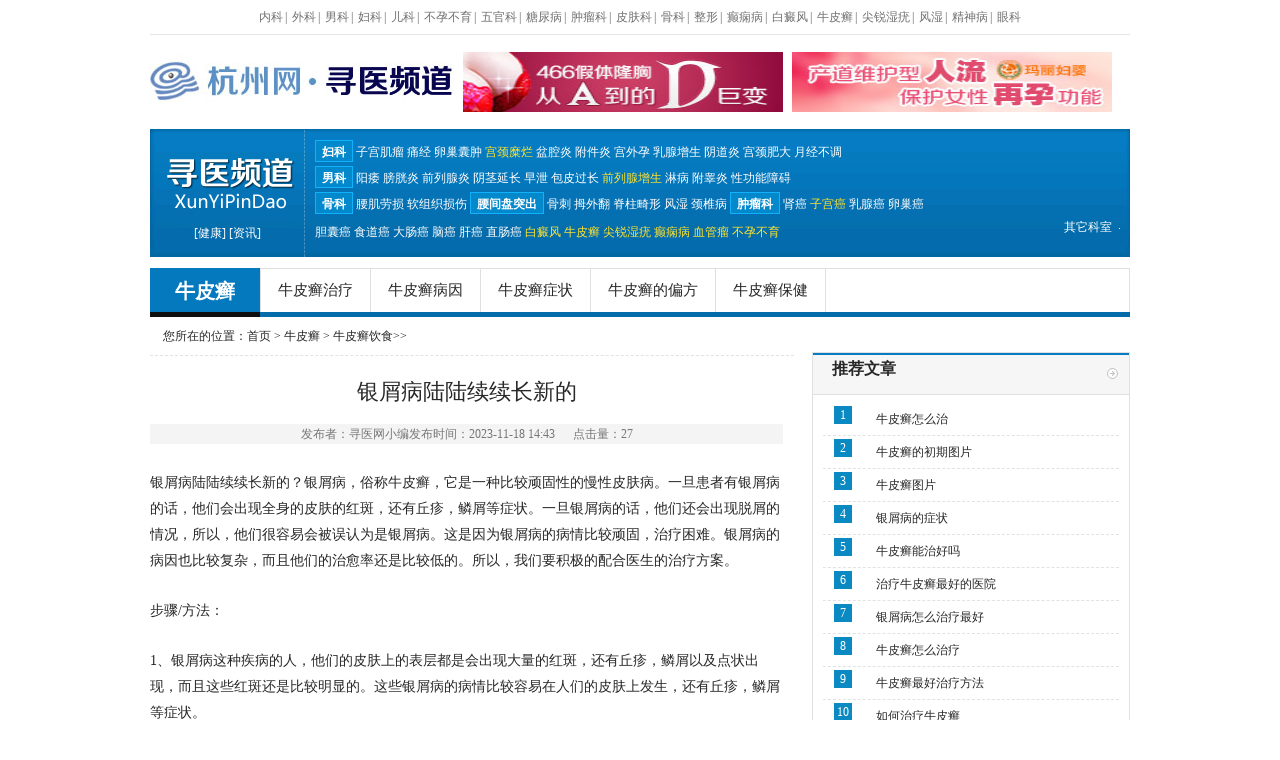

--- FILE ---
content_type: text/html
request_url: http://www.fqtzw.cn/npx/niupixuanyinshi/170844.html
body_size: 4598
content:
<!DOCTYPE html PUBLIC "-//W3C//DTD XHTML 1.0 Transitional//EN" "http://www.w3.org/TR/xhtml1/DTD/xhtml1-transitional.dtd">
<html xmlns="http://www.w3.org/1999/xhtml">
<head>
<meta name="applicable-device" content="pc">
<meta http-equiv="Cache-Control" content="no-transform" />
<meta http-equiv="Cache-Control" content="no-siteapp" />
<meta http-equiv="Content-Type" content="text/html; charset=gb2312" />
<title>银屑病陆陆续续长新的_牛皮癣饮食_杭州新闻网寻医频道</title>
<meta name="keywords" content="银屑病陆陆续续长新的" />
<meta name="description" content="银屑病陆陆续续长新的？银屑病，俗称牛皮癣，它是一种比较顽固性的慢性皮肤病。一旦患者有银屑病的话，他们会出现全身的皮肤的红斑，还有丘疹，鳞屑等症状。一旦银屑病的话，他们还会出现脱屑的情况，所以，他们很容易会被误认为是银屑病。这是因为银屑病的病情比较顽固，治疗困难。银屑病的病" />
<link rel="stylesheet" type="text/css" href="/css/pagestyle.css"/>
<script src="/js/jquery.js" type="text/javascript"></script>
<script type="text/javascript" src="http://cbjs.baidu.com/js/m.js"></script>
</head>
<body>
<!--头部开始-->
  <div id="header">
  <div class="nav_jb"> <a href="/neike/">内科</a><span>|</span> <a href="/weike/">外科</a><span>|</span> <a href="/nanke/">男科</a><span>|</span> <a href="/fuke/">妇科</a><span>|</span> <a href="/erke/">儿科</a><span>|</span> <a href="/byby/">不孕不育</a><span>|</span> <a href="/wuguan/">五官科</a><span>|</span> <a href="/tnb/">糖尿病</a><span>|</span> <a href="/zhongliu/">肿瘤科</a><span>|</span> <a href="/pifu/">皮肤科</a><span>|</span> <a href="/guke/">骨科</a><span>|</span> <a href="/zhengxing/">整形</a><span>|</span> <a href="/dxb/">癫痫病</a><span>|</span> <a href="/bdf/">白癜风</a><span>|</span> <a href="/npx/">牛皮癣</a><span>|</span> <a href="/jrsy/">尖锐湿疣</a><span>|</span> <a href="/fengshi/">风湿</a><span>|</span> <a href="#">精神病</a><span>|</span> <a href="#">眼科</a> </div>
  <div class="logos">
    <div class="logo"> <a href="/"><img src="/images/logo.jpg"></a> </div>
    <div class="logo_ad"> <a href=""><img border="0" src="/images/1-130422103402563.jpg"></a> <a href=""><img border="0" src="/images/1-130422103522930.jpg"></a> </div>
  </div>
  <div class="nav">
    <div class="logsa"><a href="/" class="logoa">杭州寻医网</a>
      <p>[<a href="/jkzx/">健康</a>] [<a href="/jkzx/">资讯</a>]</p>
    </div>
    <div class="navs">
      <div class="nav_cnt"> <strong class="firsttit"><a href="/fuke/">妇科</a></strong> <a href="/zgjl/">子宫肌瘤</a> <a href="/tj/">痛经</a> <a href="/lcnz/">卵巢囊肿</a> <span class="firstcor"> <a href="/gjml/">宫颈糜烂</a> </span> <a href="/rlpqy/">盆腔炎</a> <a href="/fjy/">附件炎</a> <a href="/gwy/">宫外孕</a> <a href="/rxzs/">乳腺增生</a> <a href="/ydy/">阴道炎</a> <a href="/gjfd/">宫颈肥大</a> <a href="/yjbt/">月经不调</a> </div>
      <div class="nav_cnt"> <strong class="firsttit"><a href="/nanke/">男科</a></strong> <a href="/yw/">阳痿</a> <a href="/pgy/">膀胱炎</a> <a href="/qlxy/">前列腺炎</a> <a href="/yjyc/">阴茎延长</a> <a href="/zx/">早泄</a> <a href="/bpgc/">包皮过长</a> <span class="firstcor"><a href="/qlxzs/">前列腺增生</a></span> <a href="/lb/">淋病</a> <a href="/fgy/">附睾炎</a> <a href="/xgnza/">性功能障碍</a> </div>
      <div class="nav_cnt"> <strong class="firsttit"><a href="/guke/">骨科</a></strong> <a href="/yjls/">腰肌劳损</a> <a href="/rzzss/">软组织损伤</a> <strong class="firsttit"><a href="/yjptc/">腰间盘突出</a></strong> <a href="/gc/">骨刺</a> <a href="/mwf/">拇外翻</a> <a href="/jzjx/">脊柱畸形</a> <a href="/fs/">风湿</a> <a href="/jzb/">颈椎病</a> <strong class="firsttit"><a href="/zhongliu/">肿瘤科</a></strong> <a href="/sai/">肾癌</a> <span class="firstcor"><a href="/zgai/">子宫癌</a></span> <a href="/rxai/">乳腺癌</a> <a href="/lcai/">卵巢癌</a> </div>
      <div class="nav_cnt" style="line-height: 23px; float: left;"> <a href="/dnai/">胆囊癌</a> <a href="/sdai/">食道癌</a> <a href="/dcai/">大肠癌</a> <a href="/nai/">脑癌</a> <a href="/gai/">肝癌</a> <a href="/zcai/">直肠癌</a> <span class="firstcor"><a href="/bdf/">白癜风</a></span> <span class="firstcor"><a href="/npx/">牛皮癣</a></span> <span class="firstcor"><a href="/jrsy/">尖锐湿疣</a></span> <span class="firstcor"><a href="/dxb/">癫痫病</a></span> <span class="firstcor"><a href="/xueguanliu/">血管瘤</a></span> <span class="firstcor"><a href="/byby/">不孕不育</a></span> </div>
      <div id="moreses" class="nav_cnt"> <span class="ddh"> <a href="javascript:void(0);" class="on">其它科室</a> </span>
        <div class="mores_conts"> <strong class="firsttit"><a href="/zhengxing/">整形</a></strong> <a href="/lbi/">隆鼻</a> <a href="/xiz/">吸脂</a> <a href="/sus/">瘦身</a> <span class="firstcor"><a href="/pifu/">皮肤科</a></span> <a href="/sz/">湿疹</a> <a href="/huc/">狐臭</a> <a href="/xmz/">荨麻疹</a> <a href="/hban/">红斑狼疮</a> <a href="/cc/">痤疮</a> <span class="firstcor"><a href="/wuguan/">五官科</a></span> <a href="/jsy/">近视眼</a> <a href="/qgy/">青光眼</a> <a href="/zey/">中耳炎</a> <strong class="firsttit"><a href="/weike/">外科</a></strong> <a href="/tf/">脱发</a> <a href="/zc/">痔疮</a> <a href="/zf/">植发</a> <a href="/ldx/">漏斗胸</a> <a href="/hssl/">黑色素瘤</a> <strong class="firsttit"><a href="/neike/">内科</a></strong> <a href="/jk/">甲亢</a> <a href="/xzb/">心脏病</a> <a href="/gxb/">冠心病</a> <a href="/xxb/">血小板减少</a> <a href="/ngs/">脑梗塞</a> <a href="/xlsc/">心律失常</a> <a href="/xjqx/">心肌缺血</a> <a href="/tnb/">糖尿病</a> <a href="/xc/">哮喘</a> <a href="/gxy/">高血压</a> <a href="/gmzd/">过敏性紫癜</a> <a href="/px/">贫血</a> <a href="/bxb/">白血病</a> </div>
      </div>
    </div>
  </div>
</div>
<!--头部结束-->
<div id="page">
  <div class="blank13"></div>
  <div class="part">
        <strong>牛皮癣</strong>
  <p>
  <span>
      	<a href='/npx/niupixuanzhiliao/' title='牛皮癣治疗'>牛皮癣治疗</a><a href='/npx/niupixuanbingyin/' title='牛皮癣病因'>牛皮癣病因</a><a href='/npx/niupixuanzhengzhuang/' title='牛皮癣症状'>牛皮癣症状</a><a href='/npx/niupixuandepianfang/' title='牛皮癣的偏方'>牛皮癣的偏方</a><a href='/npx/niupixuanbaojian/' title='牛皮癣保健'>牛皮癣保健</a>
 </span>
</p>  </div>
 	<div class="r-left fl">
       <div class="location">您所在的位置：<a href="/index.html">首页</a>&nbsp;>&nbsp;<a href="/npx/">牛皮癣</a>&nbsp;>&nbsp;<a href="/npx/niupixuanyinshi/">牛皮癣饮食</a>&gt;&gt; </div>
       <div class="article">
             <h1>银屑病陆陆续续长新的</h1>
             <div class="source">发布者：寻医网小编<em>发布时间：2023-11-18 14:43</em> 点击量：<span id="arcclick">27</span></div>
          <div class="p-wrap"><p>银屑病陆陆续续长新的？银屑病，俗称牛皮癣，它是一种比较顽固性的慢性皮肤病。一旦患者有银屑病的话，他们会出现全身的皮肤的红斑，还有丘疹，鳞屑等症状。一旦银屑病的话，他们还会出现脱屑的情况，所以，他们很容易会被误认为是银屑病。这是因为银屑病的病情比较顽固，治疗困难。银屑病的病因也比较复杂，而且他们的治愈率还是比较低的。所以，我们要积极的配合医生的治疗方案。</p>
<p>步骤/方法：</p>
<p>1、银屑病这种疾病的人，他们的皮肤上的表层都是会出现大量的红斑，还有丘疹，鳞屑以及点状出现，而且这些红斑还是比较明显的。这些银屑病的病情比较容易在人们的皮肤上发生，还有丘疹，鳞屑等症状。</p>
<p>2、银屑病的病人的皮肤上有大量的红疹，还有丘疹，脱屑，以及点状出现。一旦患者有银屑病的话，他们的皮肤上的红斑和丘疹，都是非常明显的。这些银屑病的病情比较顽固，治疗难度比较高。</p>
<p>3、银屑病的病人还会出现全身皮肤的红斑，还有丘疹，鳞屑，以及点状出现。他们的皮肤上的丘疹和斑块都是比较明显的，而且这些红斑还是比较明显的，在人们的皮肤上面出现红斑。</p>
<p>注意事项：</p>
<p>银屑病的病人应该注意，不要用手去抓皮肤，还有丘疹以及鳞屑，以防出现破溃，还有鳞屑，<a href="http://www.fqtzw.cn/" target="_blank"><strong>治疗银屑病医院</strong></a>指出，还有一些其他的症状。一旦患有银屑病，就要及时的治疗，千万不要耽误病情。</p>
</div>
          <div class="tagss">
              <span>TAGS：</span>
              <div id="bdshare" class="bdshare_b">分享到：</div>
                  
          </div><!--分享-->
          <div class="pre-next">
              <span class="fl">上一篇：<a href='/npx/niupixuanyinshi/170817.html'>银屑病可以长期喝牛奶</a></span>
              <span class="fl">下一篇：<a href='/npx/niupixuanyinshi/'>返回列表</a></span>
          </div><!--翻页-->
          <div class="arccpic">  <script type="text/javascript">BAIDU_CLB_fillSlot("990502"); </script></div>
          <div class="like-article">
            <dl>
                 <dt><p class="xgwz">相关文章</p></dt>
                                  <dd>
                 	<a href="/npx/niupixuanyinshi/170672.html" target="_blank" title="治疗牛皮癣去哪家医院？点状出血一定是银屑病吗？">治疗牛皮癣去哪家医院？点状出血一定是银屑病吗？</a>2023-03-01                 </dd>
                                  <dd>
                 	<a href="/npx/niupixuanyinshi/170406.html" target="_blank" title="银屑病首选口服药？全国治疗银屑病哪家医院好？">银屑病首选口服药？全国治疗银屑病哪家医院好？</a>2022-06-30                 </dd>
                                  <dd>
                 	<a href="/npx/niupixuanyinshi/170455.html" target="_blank" title="头皮牛皮癣恢复症状">头皮牛皮癣恢复症状</a>2022-08-18                 </dd>
                                  <dd>
                 	<a href="/npx/niupixuanyinshi/170754.html" target="_blank" title="银屑病后天型会好治疗些吗">银屑病后天型会好治疗些吗</a>2023-04-08                 </dd>
                                  <dd>
                 	<a href="/npx/niupixuanyinshi/170514.html" target="_blank" title="银屑病各种类型图片">银屑病各种类型图片</a>2022-11-24                 </dd>
                                  <dd>
                 	<a href="/npx/niupixuanyinshi/170809.html" target="_blank" title="京治疗银屑病杏林圣手">京治疗银屑病杏林圣手</a>2023-07-24                 </dd>
                                  <dd>
                 	<a href="/npx/niupixuanyinshi/170763.html" target="_blank" title="头皮银屑病好转的迹象">头皮银屑病好转的迹象</a>2023-04-14                 </dd>
                             </dl>
          </div><!--相关文章-->
    	</div><!--文章-->
  </div><!--左侧-->

 <div class="l-right fr">
            <div class="l-focus">
             <script type="text/javascript">BAIDU_CLB_fillSlot("990490"); </script>
            </div>
            <div class="blue2"></div>
            <!--推荐医院-->
            <div class="r-line hot-article">
              <div class="r-title"><strong>推荐文章</strong></div>
              <ul>
                                    <li class="blue">
                  <em>1</em><a href="/npx/niupixuanzhiliao/2013-07-03/11536.html">牛皮癣怎么治</a>
                  </li>
                                    <li class="blue">
                  <em>2</em><a href="/npx/niupixuanzhengzhuang/2013-07-03/11521.html">牛皮癣的初期图片</a>
                  </li>
                                    <li class="blue">
                  <em>3</em><a href="/npx/niupixuanzhengzhuang/2013-07-03/11532.html">牛皮癣图片</a>
                  </li>
                                    <li class="blue">
                  <em>4</em><a href="/npx/niupixuanzhengzhuang/2013-07-03/11571.html">银屑病的症状</a>
                  </li>
                                    <li class="blue">
                  <em>5</em><a href="/npx/niupixuanzhiliao/2013-07-03/11524.html">牛皮癣能治好吗</a>
                  </li>
                                    <li class="blue">
                  <em>6</em><a href="/npx/niupixuanzhiliao/2013-07-03/11700.html">治疗牛皮癣最好的医院</a>
                  </li>
                                    <li class="blue">
                  <em>7</em><a href="/npx/niupixuanzhiliao/2013-07-03/11748.html">银屑病怎么治疗最好</a>
                  </li>
                                    <li class="blue">
                  <em>8</em><a href="/npx/niupixuanzhiliao/2013-07-03/11541.html">牛皮癣怎么治疗</a>
                  </li>
                                    <li class="blue">
                  <em>9</em><a href="/npx/niupixuanzhiliao/2013-07-03/11650.html">牛皮癣最好治疗方法</a>
                  </li>
                                    <li class="blue">
                  <em>10</em><a href="/npx/niupixuanzhiliao/2013-07-03/11558.html">如何治疗牛皮癣</a>
                  </li>
                                      
              </ul>
            </div>
            <div class="blue2"></div>
            <!--文章页右侧各大医院网络咨询快速通道-->

            <div class="blue2"></div>
            <div class="list_right_adt">
                 <script type="text/javascript">BAIDU_CLB_fillSlot("990494"); </script>
            </div>
            
            <div class="r-line hot-article">
              <div class="r-title"><strong>热门文章</strong></div>
              <ul>
                                  <li class='blue' ><em>1</em><a href="/npx/niupixuanyinshi/170672.html" target="_blank" title="治疗牛皮癣去哪家医院？点状出血一定是银屑病吗？">治疗牛皮癣去哪家医院？点状出血一定是</a>97                  </li>
                                  <li class='blue' ><em>2</em><a href="/npx/niupixuanyinshi/170406.html" target="_blank" title="银屑病首选口服药？全国治疗银屑病哪家医院好？">银屑病首选口服药？全国治疗银屑病哪家</a>93                  </li>
                                  <li class='blue' ><em>3</em><a href="/npx/niupixuanyinshi/170455.html" target="_blank" title="头皮牛皮癣恢复症状">头皮牛皮癣恢复症状</a>93                  </li>
                                  <li class='blue' ><em>4</em><a href="/npx/niupixuanyinshi/170754.html" target="_blank" title="银屑病后天型会好治疗些吗">银屑病后天型会好治疗些吗</a>92                  </li>
                                  <li class='blue' ><em>5</em><a href="/npx/niupixuanyinshi/170514.html" target="_blank" title="银屑病各种类型图片">银屑病各种类型图片</a>91                  </li>
                                  <li class='blue' ><em>6</em><a href="/npx/niupixuanyinshi/170809.html" target="_blank" title="京治疗银屑病杏林圣手">京治疗银屑病杏林圣手</a>90                  </li>
                                  <li class='blue' ><em>7</em><a href="/npx/niupixuanyinshi/170763.html" target="_blank" title="头皮银屑病好转的迹象">头皮银屑病好转的迹象</a>88                  </li>
                                  <li class='blue' ><em>8</em><a href="/npx/niupixuanyinshi/170453.html" target="_blank" title="银屑病无法确诊">银屑病无法确诊</a>79                  </li>
                                  <li class='blue' ><em>9</em><a href="/npx/niupixuanyinshi/170382.html" target="_blank" title="白癣怎么治疗？牛皮癣会不会长到脸上？">白癣怎么治疗？牛皮癣会不会长到脸上？</a>71                  </li>
                                  <li class='blue' ><em>10</em><a href="/npx/niupixuanyinshi/170650.html" target="_blank" title="去除牛皮癣的方法">去除牛皮癣的方法</a>65                  </li>
                              </ul>
            </div>
        </div>
	</div>
</div>

<div class="blank10"></div>
<div class="bottomes">
  <p>杭州新闻网所有 版权所有(C)1999-2025  增值电信业务经营许可证：粤B2-20040381 互联网新闻信息服务许可证：4412006003<br />
    互联网出版许可证：新出网证(粤)字011号 信息网络传播视听节目许可证：1906152<br />
    网站信息仅供参考，不能作为诊断及医疗的依据，就医请遵照医生诊断，如有转载或引用文章涉及版权问题，请速与我们联系，我们会尽快删除<br />
    广告招租QQ：806663339&nbsp;&nbsp;&nbsp;广告招租电话：18795957243</p>
</div>
<script type="text/javascript">BAIDU_CLB_fillSlot("990824"); </script>
</body>
</html>

--- FILE ---
content_type: text/css
request_url: http://www.fqtzw.cn/css/pagestyle.css
body_size: 15175
content:
body,div,dl,dt,dd,ul,ol,li,h1,h2,h3,h4,h5,h6,pre,code,form,fieldset,legend,input,button,textarea,p,blockquote,th,td {
	margin:0;
	padding:0;
	font-size:12px;
}
fieldset,img {
	border:0;
}
img {
	vertical-align:top;
}
:focus {
	outline:0;
}
address,caption,cite,code,dfn,em,th,var,optgroup {
	font-style:normal;
	font-weight:normal;
}
h1,h2,h3,h4,h5,h6 {
	font-size:100%;
	font-weight:normal;
}
abbr,acronym {
	border:0;
	font-variant:normal;
}
input,button,textarea,select,optgroup,option {
	font-family:inherit;
	font-size:inherit;
	font-style:inherit;
	font-weight:inherit;
}
code,kbd,samp,tt {
	font-size:100%;
}
input,button,textarea,select {
	*font-size:100%;
}
body {
	line-height:1.5;
	font-size:12px;
}
ol,ul {
	list-style:none;
}
table {
	border-collapse:collapse;
	border-spacing:0;
}
caption,th {
	text-align:left;
}
sup,sub {
	font-size:100%;
	vertical-align:baseline;
}
:link,:visited,ins {
	text-decoration:none;
        color:#717171;
}
a:hover {
	text-decoration:underline;
        color:#717171;
}
blockquote,q {
	quotes:none;
}
blockquote:before,blockquote:after,q:before,q:after {
	content:'';
	content:none;
}
iframe {
	margin:0px;
	padding:0px;
	border:none;
}
.w960 {
	width:1000px;
	margin:0 auto;
}
/*----网站地图代码（如果没有网站地图此代码可以去掉）-----*/
.sp-title {
	color:#888;
	padding:0px 12px;
	border:1px solid #e1e1e1;
	background:#f3fbea  url(/images/locationbg.jpg) repeat-x scroll;
	margin-bottom:8px;
}
.sp-title h2 {
	font-size:14px;
	line-height:27px;
}
.sp-title h2 a {
	margin-left:6px;
	color:#03541F;
}
.sp-title .more {
	float:right;
	margin:-27px 0px;
	line-height:27px;
}
.linkbox {
	padding:10px 8px;
	border-bottom:1px solid #EEE;
}
.linkbox h3,.linkbox h3 a {
	font-size:14px;
	color:#780881;
}
.f6 {
	width:100%;
	overflow:hidden;
	clear:both;
	padding-bottom:10px;
}
.f6 li {
	float:left;
	line-height:14px;
	padding:8px 10px 0px;
	white-space:nowrap;
}
.f6 li a {
	color:#666666;
	float:left;
}
#play {
	position:relative;
	width:262px;
	height:337px;
	text-align:left;
}
#play_info {
	position:absolute;
	left:0;
	bottom:-33px;
	width:242px;
	height:84px;
	z-index:1001;
	padding:0 10px;
	height:33px;
	line-height:33px;
	background:#323232;
	font-size:14px;
	color:#FFFFFF;
}
#play_info b {
	display:block;
}
#play_bg {
	position:absolute;
	left:0;
	top:325px;
	z-index:1000;
	width:262px;
	height:30px;
	margin-top:190px;
}
#play_text {
	position:absolute;
	left:0;
	top:345px;
	z-index:1002;
	width:262px;
	height:20px;
	text-align:right;
}
#play_text ul {
	width:262px;
	height:20px;
	text-align:right;
}
#play_text ul li {
	display:inline;
	margin-right:3px;
	padding:3px 6px;
	cursor:pointer;
	font-family:Arial,Helvetica,sans-serif;
	font-size:12px;
	text-indent:-8000px;
	color:#fff;
	background:#373737;
}
#play_list a {
	display:block;
	position:absolute;
	width:262px;
	height:337px;
	overflow:hidden;
}
.indxfouce {
	width:262px;
	height:370px;
	overflow:hidden;
}
/*----专家列表页代码（如果没有专家此代码可以去掉）-----*/
.dotlist {
	float:right;
	width:293px;
}
.list_style_03 {
	width:96%;
	padding-top:20px;
	text-align:left;
	overflow:hidden;
	position:relative;
	width:630px;
}
.list_style_03 .pic_text_1 {
	width:100%;
	float:left;
	margin:0 auto 25px;
	margin-top:5px;
}
.list_style_03 .pic {
	float:left;
	margin:10px 12px 0 8px;
	width:190px;
	height:160px;
	background:#e6e4e6;
	position:relative;
	display:inline;
}
.list_style_03 .pic a {
	display:block;
	width:190px;
	height:160px;
	text-align:center;
	border:1px solid #c7c5c7;
	background:#fff;
	vertical-align:middle;
	position:absolute;
	top:-7px;
	left:-7px;
}
.list_style_03 .pic a img {
	width:180px;
	height:150px;
	vertical-align:middle;
}
.list_style_03 .pic a span {
	height:100%;
	display:inline-block;
	vertical-align:middle;
}
.list_style_03 h3 {
	margin-bottom:5px;
	padding:2px 0 10px 30px;
	border-bottom:1px dashed #534419;
	background:url(/images/icon01.gif) 10px 7px no-repeat;
	font-size:14px;
	font-weight:bold;
	overflow:hidden;
	width:575px;
}
.list_style_03 h3 a:link,.list_style_03 h3 a:visited {
	color:#525252;
}
.list_style_03 h3 a:hover,.list_style_03 h3 a:active {
	color:#fa7300;
}
.list_style_03 p {
	color:#414141;
	float:left;
	font-size:13px;
	height:100px;
	line-height:24px;
	margin-top:26px;
	text-indent:2em;
	width:422px;
	position:relative;
}
.list_style_03 p a {
	display:block;
	width:83px;
	height:23px;
	float:right;
	font-size:12px;
	background:#948871;
	color:#fff;
	text-align:center;
	text-indent:0;
	position:absolute;
	right:0;
	bottom:0;
}
.list_style_03 p a:visited {
	color:#fff;
}
.doclist h3 {
	margin:0 auto;
	margin-bottom:10px;
}
.doclist .pic {
	width:130px;
	height:150px;
	margin:15px 18px 0 30px;
}
.doclist .pic a {
	width:130px;
	height:150px;
}
.doclist p {
	width:445px;
	height:106px;
}
.listdotrt {
	border:1px solid #DEDEDE;
	overflow:hidden;
	padding-top:20px;
	position:relative;
	text-align:right;
	width:200px;
}
.doclist .pic a img {
	width:130px;
}
.doclist .pic_text_1 .zx {
	float:right;
	margin-right:20px;
}
.doclist .pic_text_1 .zx a {
	background:#0B89C3;
	color:#fff;
	float:left;
	height:23px;
	line-height:23px;
	margin-right:4px;
	text-align:center;
	width:83px;
	font-size:12px;
}
/*----头部推荐医院代码（如果没有专家此代码可以去掉）-----*/
.tbtjyy {
	margin:16px auto 0;
	width:980px;
}
.tbtjyy1 {
	background:#046faf;
	width:980px;
	height:50px;
}
.tbtjyy2 {
	float:left;
	width:104px;
	height:50px;
	text-align:center;
	font-family:"微软雅黑";
	font-size:20px;
	font-weight:bold;
	color:#f7f7f7;
	line-height:47px;
}
.tbtjyy3 {
	background:#ffffff;
	width:866px;
	height:30px;
	float:right;
	padding-top:16px;
}
.tbtjyy3 a {
	font-family:"宋体";
	font-size:12px;
	color:#666666;
	padding-left:10px;
	padding-right:1px;
}
.tbtjyy3 img {
	margin-top:-6px;
	width:86px;
	height:25px;
	padding-left:170px;
}
/*----专家内容页代码（如果没有专家此代码可以去掉）-----*/
.detailP {
	padding:10px 20px 5px 25px;
	font-size:12px;
	color:#333333;
	line-height:24px;
	font-size:14px;
}
.detailP_minh {
	min-height:569px;
	height:auto;
	_height:569px;
}
.detailP p {
	margin-top:8px;
	text-indent:2em;
	line-height:26px;
}
.detailP p a,.detailP p a:visited {
	color:#4191CF;
	text-decoration:underline;
}
.detailP p strong {
	font-weight:bold;
}
.doc01 {
	width:96%;
	height:90px;
	margin:18px auto 0;
	border:1px solid #D8D1C9;
}
.doc01K {
	width:98%;
	height:90px;
	overflow:hidden;
	background-color:#fff;
}
.doc01K span {
	color:#FF0000;
	font-size:14px;
	font-weight:bold;
}
.doc01K p {
	margin:6px auto 0;
	padding:5px 3px 0 9px;
	font-size:12px;
	line-height:25px;
}
.doc02 {
	width:96%;
	margin:20px auto 0;
	overflow:hidden;
}
.doc02fl {
	width:190px;
	text-align:left;
	float:left;
}
.docimg {
	float:left;
	width:125px;
	height:157px;
	margin:15px 0 10px 13px;
	background:#E6E4E6;
}
.docimg img {
	width:118px;
	height:148px;
}
.docimg a {
	border:1px solid #C7C5C7;
	padding:3px;
	display:block;
	background-color:#fff;
	position:relative;
	left:-5px;
	top:-5px;
}
.doc02fl h3 {
	padding:4px 0;
	font-size:16px;
}
.doc02fl h3 strong {
	font-weight:bold;
	color:#FF6600;
}
.doc02fl span {
	color:#336699;
	font-weight:bold;
}
.doc02flb {
	float:left;
	width:149px;
	margin-top:5px;
	border-top:1px solid #C7D3DD;
}
.doc02flb img {
	margin:13px 0 0 20px;
}
.doc02fr {
	width:380px;
	padding:5px;
	border:1px solid #AECDE0;
	background:#E0ECF4;
	float:left;
}
.doc02fr h4 {
	font-size:14px;
	font-weight:bold;
	padding-left:8px;
	color:#0E4579;
}
.doc02fr h4 a,.doc02fr h4 a:visited {
	color:#336699;
}
.doc02K {
	background-color:#fff;
	height:auto;
	margin:5px auto 0;
	padding-bottom:10px;
	overflow:hidden;
	float:left;
}
.doc02K div {
	width:325px;
	margin:6px auto 0;
	font-size:14px;
	overflow:hidden;
}
.doc02K label {
	float:left;
	font-weight:normal;
	width:65px;
	text-align:center;
}
.doc02K div input {
	float:left;
	width:200px;
	height:14px;
	padding:2px;
	border:1px solid #ccc;
}
.doc02K div input.validate {
	width:100px;
}
.doc02K select {
	float:left;
	width:146px;
	height:22px;
	padding:2px;
	border:1px solid #ccc;
	font-size:12px;
}
.doc02K textarea {
	float:left;
	width:200px;
	height:58px;
	padding:2px;
	border:1px solid #ccc;
	font-size:12px;
}
.ask_submit {
	width:380px;
	margin:10px auto 0;
	display:block;
	overflow:hidden;
	text-align:center;
	border-top:1px dashed #D8D1C9;
}
.doc02K .ask_submit input {
	float:left;
}
.doc02K .submitinput {
	margin:15px 0 0 130px;
}
.doc02K .resetinput {
	width:61px;
	height:22px;
	margin:15px 0 0 28px;
	background:url(/images/ask_img/reset.gif) no-repeat 0 0;
	border:none;
}
.doc03 {
	width:96%;
	height:30px;
	line-height:30px;
	margin:10px auto 0;
	border-bottom:1px solid #AECDE0;
	background:#E0ECF4;
	overflow:hidden;
}
.doc03 h3 {
	padding-left:14px;
	font-size:14px;
	font-weight:bold;
	color:#333;
}
.doc_table {
	width:96%;
	margin:12px auto;
	font-size:12px;
}
.doc_table tr {
	background:url(/images/doctor_img/doc_tabletdbg.gif) repeat-x left bottom;
}
.doc_table tr.doc_tr01 {
	background:#F0F3F5;
}
.doc_table a {
	color:#0E4579;
}
.doc_table td {
	text-align:center;
	height:29px;
}
.art_docimg img {
	padding:3px;
	border:1px solid #cccccc;
	background:#ffffff;
	width:160px;
	height:174px;
}
.yunycase .box {
	border-bottom:1px solid #E4E4E4;
}
.doc_artpage {
	width:700px;
	height:auto;
	border:1px solid #d4c7b5;
	border-top:3px solid #6e3f0c;
	padding:0px;
	float:left;
}
/*----医院设备列表页代码（如果没有设备此代码可以去掉）-----*/
.liststyle_4 {
	margin-top:18px;
	width:660px;
	overflow:hidden;
	position:relative;
	padding-right:30px;
	float:left;
}
.liststyle_4 .imgarea {
	width:283px;
	padding:15px 0 10px 10px;
}
.liststyle_4 .imgarea h3 {
	margin-top:18px;
	text-align:center;
}
.liststyle_4 .imgarea h3 a {
	font-size:14px;
	color:#333333;
}
.liststyle_4 .imgarea h3 a:hover {
	text-decoration:none;
}
.liststyle_4 .pic {
	width:283px;
	height:190px;
	background:#e6e4e6;
	position:relative;
}
.liststyle_4 .pic a {
	display:block;
	width:283px;
	height:190px;
	text-align:center;
	border:1px solid #c7c5c7;
	background:#ffffff;
	position:absolute;
	top:-7px;
	left:-7px;
}
.liststyle_4 .pic a img {
	height:180px;
	vertical-align:middle;
}
.liststyle_4 .pic a span {
	display:inline-block;
	height:100%;
	vertical-align:middle;
	visibility:hidden;
	width:1px;
}
/*----公共代码-----*/
.part strong,.n-title,.partwrap dl dd,.i-list ul li,.r-title,.askwrap dl dt p,.mores_conts li,.askwrap span,.askwrap span a,.question em,.question span,.like-article dl dd,.box ul li,.boxwrap em,.i-article ul li {
	background:url(/images/newsbg.gif) left top no-repeat;
}
.i-example ul li {
	background:url(/images/npage.gif) left top no-repeat;
}
.blue0 {
	clear:both;
	font-size:1px;
	height:2px;
	overflow:hidden;
	background-color:#057cc3;
}
.blank2 {
	clear:both;
	font-size:1px;
	height:0;
	overflow:hidden;
}
.blank5 {
	clear:both;
	font-size:1px;
	height:5px;
	overflow:hidden;
}
.blank9 {
	clear:both;
	font-size:1px;
	height:9px;
	overflow:hidden;
}
.blank10 {
	clear:both;
	font-size:1px;
	height:13px;
	overflow:hidden;
}
.blank11 {
	clear:both;
	font-size:1px;
	height:10px;
	overflow:hidden;
}
.blank12 {
	clear:both;
	font-size:1px;
	height:12px;
	overflow:hidden;
}
.blank13 {
	clear:both;
	font-size:1px;
	height:11px;
	overflow:hidden;
}
.blank15 {
	clear:both;
	font-size:1px;
	height:15px;
	overflow:hidden;
}
.blank16 {
	clear:both;
	font-size:1px;
	height:16px;
	overflow:hidden;
}
.blank17 {
	clear:both;
	font-size:1px;
	height:17px;
	overflow:hidden;
}
.blank20 {
	clear:both;
	font-size:1px;
	height:20px;
	overflow:hidden;
}
.blank26 {
	clear:both;
	font-size:1px;
	height:26px;
	overflow:hidden;
}
.blank27 {
	clear:both;
	font-size:1px;
	height:27px;
	overflow:hidden;
}
.blank28 {
	clear:both;
	font-size:1px;
	height:17px;
	overflow:hidden;
}
.blank29 {
	clear:both;
	font-size:1px;
	height:18px;
	overflow:hidden;
}
.blank30 {
	clear:both;
	font-size:1px;
	overflow:hidden;
}
a {
	color:#333;
	outline:none;
	text-decoration:none;
}
.fl {
	float:left;
}
.fr {
	float:right;
}
/*搜索*/
.search {
	height:44px;
	width:1000px;
	margin:0 auto;
	background-image:url(/images/logo.gif);
	background-position:0px -129px;
	line-height:44px;
}
.dhnav a {
	font-size:12px;
	color:#555555;
	height:42px;
	margin:0 16px;
}
.dhnav {
	background-image:url(/images/bgdh.gif);
	display:block;
	float:left;
	line-height:42px;
	color:#555555;
}
.dhnav span {
	color:#cc0066;
	font-weight:bold;
	padding-left:13px;
}
.soso {
	float:right;
	padding-right:20px;
	margin-top:9px;
}
.int {
	width:157px;
	height:20px;
	float:left;
	background:none;
	padding-left:10px;
	line-height:20px;
	color:#949494;
	font-size:14px;
	border:1px solid #cccccc;
	padding-right:5px;
}
.img {
	float:left;
	background:#333;
	color:#fff;
	border:none;
	width:50px;
	height:22px;
	margin-left:10px;
}
.img:hover {
	cursor:pointer;
}
.more1 {
	margin-top:7px;
}
/*头部和搜索样式*/
.top {
	height:33px;
	background:#f8f8f8;
	border-bottom:1px solid #e4e4e4;
}
.top_cont {
	width:980px;
	height:33px;
	margin:0 auto;
	line-height:33px;
	color:#555555;
}
.top_nav {
	float:left;
	display:block;
	width:805px;
	overflow:hidden;
}
.top_nav a {
	margin:0 6px;
	color:#555555;
}
.top_tel {
	display:block;
	float:right;
}
.logos {
	height:60px;
	width:980px;
	margin:0 auto;
	margin-top:17px;
}
.logo {
	margin-top:3px;
	float:left;
}
.logo img {
	width:310px;
	height:52px;
}
.logo_ad {
	float:right;
	width:670px;
}
.logo_ad img {
	width:320px;
	height:60px;
	margin:0 3px;
}
.nav {
	width:980px;
	height:128px;
	background-image:url(/images/indexbg.gif);
	background-position:0px 0px;
	margin:0 auto;
	margin-top:17px;
}
.logsa {
	width:155px;
	float:left;
}
.logsa p {
	text-align:center;
	color:#FFFFFF;
}
.logsa p a {
	color:#FFFFFF;
}
.logsa a.logoa {
	display:block;
	width:140px;
	height:75px;
	float:left;
	margin:20px 0px 0px 8px;
	text-indent:-9999px;
}
.navs {
	width:805px;
	float:right;
	margin-top:6px;
	margin-right:10px;
}
.nav_cnt {
	margin-top:8px;
}
.nav_cnt a {
	color:#fff;
	margin:-1 4px;
}
.nav_cnt .firsttit a {
	padding:4px 6px 2px 6px;
	background:#0388cc;
	border:1px solid #12b1fb;
}
.nav_cnt .firsttit a:hover {
	text-decoration:none;
}
.firstcor a {
	color:#ffe42e;
}
#moreses {
	float:right;
	position:relative;
	display:inline-block;
	width:70px;
	margin-top:5px;
}
#moreses .shows {
	display:block;
	right:0px;
	top:25px;
	right:-10px;
	_right:-20px;
	width:804px;
	height:auto;
	padding:5px 10px 10px;
	background:#046aa9;
	color:#FFFFFF;
	line-height:27px;
}
.mores_conts {
	width:814px;
	height:50px;
	border:1px solid #4692D6;
	position:absolute;
	background:#fff;
	top:13px;
	display:none;
	border-top:none;
}
.mores_conts li {
	float:left;
	background-position:left -72px;
	margin-left:10px;
}
.mores_conts li a {
	color:#fff;
	margin:0 10px;
	line-height:24px;
}
#moreses .ddh {
	padding-right:8px;
	background-image:url(/images/navmor.gif);
	background-position:55px 10px;
	background-repeat:no-repeat;
	float:right;
	display:inline-block;
}
.ddh .on {
	display:block;
}
.renm {
	height:112px;
	width:980px;
	border:1px solid #dedfdf;
	margin:0 auto;
	margin-top:16px;
	background:#f9f9f9;
}
.renm .lrgt {
	float:right;
	width:132px;
	height:89px;
	margin-top:13px;
	float:right;
	margin-right:10px;
	_margin-right:0px;
	line-height:22px;
}
.renm .llft {
	width:132px;
	height:89px;
	margin-top:13px;
	float:left;
	margin-left:10px;
	line-height:22px;
}
.renm .llft .mores_conts {
	width:132px;
	height:89px;
}
.renm .lrgt .mores_conts {
	width:132px;
	height:89px;
}
.renmimg {
	margin-top:10px;
	margin-left:16px;
	float:left;
}
.renmimg img {
	width:663px;
	height:91px;
}
.search {
	width:978px;
	height:44px;
	border:1px solid #dedfdf;
	background:#f9f9f9;
	margin-top:15px;
	line-height:44px;
}
.search strong {
	color:#282828;
	font-size:14px;
	padding-left:11px;
	float:left;
}
.search form {
	height:44px;
	background-image:url(/images/indexbg.gif);
	background-position:0px -132px;
	margin-left:12px;
	width:290px;
	float:left;
	padding-left:1px;
}
.search ul {
	width:53px;
	float:left;
	margin-top:12px;
	height:18px;
	line-height:18px;
	background:#fff;
}
.search ul li {
	height:18px;
	color:#555555;
	font-size:14px;
	display:none;
	background-image:url(/images/navmor.gif);
	background-repeat:no-repeat;
	background-position:45px -6px;
	text-align:center;
	margin-top:2px;
}
.search ul .on {
	display:block;
}
.keyinput {
	margin-left:10px;
	width:200px;
	height:17px;
	border:none;
}
.search .btn_search {
	margin-left:9px;
}
.search .btn_search,.search .btn_ask {
	background-image:url(/images/indexbg.gif);
	background-position:0px -179px;
	width:54px;
	height:25px;
	margin-left:10px;
	color:#fff;
	_margin-top:10px;
}
.btn_search:hover,.btn_ask:hover {
	cursor:pointer;
}
.search input {
	border:none;
	background:none;
}
.remss {
	float:right;
	width:595px;
}
.remss a {
	margin:0 3px;
	color:#282828;
}
/*底部样式*/
#footer {
	height:565px;
	border-top:1px solid #e1e1e1;
	background:#f8f8f8;
}
.fot_cont {
	width:980px;
	height:537px;
	margin:0 auto;
}
#fot_conts {
	height:320px;
	margin-top:27px;
}
#fot_conts ul li {
	width:184px;
	height:153px;
	background:#eaeaea;
	float:left;
	margin:14px 0px 0px 14px;
}
#fot_conts ul .on {
	background:#ba2636;
}
#fot_conts ul .on a {
	color:#fff;
}
#fot_conts ul li:hover a {
	}#fot_conts ul .foot {
	margin-left:0px;
}
#fot_conts ul .foots {
	margin-top:0;
}
#fot_conts ul .footes {
	background:#ba2636;
}
#fot_conts ul .footes a {
	color:#fff;
}
#fot_conts ul li strong {
	padding-left:22px;
	padding-top:16px;
	display:block;
}
#fot_conts ul li strong a {
	color:#282828;
}
.footerlis {
	margin-top:1px;
	overflow:hidden;
	width:172px;
	margin-left:10px;
}
.footerlis a {
	margin:0 13px;
	line-height:25px;
	color:#333333;
	display:block;
	float:left;
	width:60px;
	_display:inline;
	_margin:0 12px;
}
.yqlj {
	height:150x;
	border-top:1px solid #e5e5e5;
	width:980px;
	margin:0 auto;
	margin-top:26px;
}
.yqlifl {
	width:978px;
	height:150px;
	float:left;
	border-right:1px solid #e5e5e5;
}
.yqlifl strong {
	color:#717171;
	margin-left:27px;
	margin-top:21px;
	display:block;
}
.yqlifl ul {
	width:978px;
	height:120px;
	margin-top:15px;
}
.yqlifl ul li {
	float:left;
	width:970px;
	_display:inline;
}
.yqlifl ul li a {
	color:#717171;
	line-height:29px;
}
.yqlifl ul .listlast {
	width:420px;
	height:21px;
	margin:0px;
	margin-top:2px;
}
.listlast a {
	margin:0 10px;
}
.copy {
	width:980px;
	height:120px;
	margin:0 auto;
}
.copy p {
	line-height:28px;
	color:#717171;
}
.bottom {
	height:120px;
	background:#333333;
	margin:0 auto;
}
.bottom_con {
	width:980px;
	height:160px;
	margin:0 auto;
	line-height:40px;
}
.lmeng {
	display:block;
	float:left;
	height:40px;
	line-height:40px;
}
.lmeng a {
	color:#b3b3b3;
	margin:0 4px;
}
.tuig {
	color:#b3b3b3;
	float:right;
}
.bottoms {
	min-height:114px;
	height:auto;
	_height:114px;
	background:#f8f8f8;
	border-top:1px solid #e0e0e0;
}
.bottoms p {
	margin:0 auto;
	width:980px;
	margin-top:26px;
	color:#717171;
	line-height:30px;
}
#endmune {
	bottom:0;
	float:left;
	height:70px;
	position:fixed !important;
	width:100%;
	background:rgba(0,0,0,.7);
	z-index:100010;
	filter:progid:DXImageTransform.Microsoft.gradient(GradientType=1,startColorstr=#cc000000,endColorstr=#cc000000);
	_bottom:auto;
	_position:absolute;
	_top:expression(eval(document.documentElement.scrollTop+document.documentElement.clientHeight - 70));
}
.txt1 {
	float:left;
	background-image:url(/images/botm_1.png);
	background-repeat:no-repeat;
	width:115px;
	height:30px;
	margin-top:25px;
	_background:none;
	_filter:progid:DXImageTransform.Microsoft.AlphaImageLoader(src='images/botm_1.png');
}
.endfoot {
	height:70px;
	width:1000px;
	margin:0 auto;
}
.nrong {
	width:315px;
	height:35px;
	float:left;
	margin-left:10px;
	margin-top:19px;
}
.nrong a {
	width:149px;
	height:32px;
	display:block;
	float:left;
	margin:0 3px;
	text-indent:-9999px;
}
.txqq {
	display:block;
	background-image:url(/images/texqq.png);
	_background:none;
	_filter:progid:DXImageTransform.Microsoft.AlphaImageLoader(src='images/texqq.png');
}
.sina {
	display:block;
	background-image:url(/images/sina.png);
	_background:none;
	_filter:progid:DXImageTransform.Microsoft.AlphaImageLoader(src='images/sina.png');
}
.ewm {
	width:149px;
	height:57px;
	display:block;
	float:left;
	background-image:url(/images/asom.png);
	margin-left:144px;
	margin-top:7px;
	_background:none;
	_filter:progid:DXImageTransform.Microsoft.AlphaImageLoader(src='images/asom.png');
}
.txt2 {
	float:left;
	background-image:url(/images/texqq1.png);
	width:237px;
	height:29px;
	margin-left:20px;
	margin-top:25px;
	_background:none;
	_filter:progid:DXImageTransform.Microsoft.AlphaImageLoader(src='images/texqq1.png');
}
/*-------首页代码-------*/
#indexcen {
	width:980px;
	margin:0 auto;
}
.contabout {
	height:393px;
}
.indexjd {
	height:371px;
	width:262px;
	border:1px solid #e6e7e8;
	padding:8px;
	float:left;
	overflow:hidden;
}
.contents {
	width:417px;
	height:387px;
	float:left;
	margin-left:24px;
}
.indextitle {
	display:block;
	font-size:20px;
	font-family:"微软雅黑";
	height:35px;
	line-height:35px;
	text-align:center;
	padding-top:3px;
}
.indextitle a {
	color:#282828;
	font-weight:bold;
}
.contents ul {
	height:60px;
	margin:0 auto;
	width:389px;
	border-bottom:1px dashed #bdbdbd;
	margin-top:3px;
	padding-left:21px;
}
.contents ul li {
	float:left;
	line-height:22px;
}
.contents ul li a {
	margin:0 5px;
}
.indextl {
	height:51px;
	border-bottom:1px dotted #bdbdbd;
	padding-top:10px;
	width:405px;
	margin-left:5px;
	padding-bottom:10px;
	overflow:hidden;
}
.indextl a {
	margin:0 9px;
	line-height:22px;
}
.indextl a:hover {
	color:#ba2636;
}
.indextl .lifirsts {
	padding-right:12px;
	margin:0px;
}
.indextl .lifirst {
	padding-right:14px;
}
.cont_list {
	width:417px;
	height:290px;
	margin:0 auto;
	margin-top:25px;
}
.cont_list ul li {
	float:left;
	width:192px;
	line-height:28px;
	font-size:12px;
}
.cont_list ul li a {
	color:#323232;
}
.cont_list ul {
	height:285px;
	margin-top:0px;
	border:none;
	width:208.5px;
	padding:0px;
}
.cont_list ul .ulfirst,.cont_content ul .ulfirst {
	float:right;
}
.cont_img {
	width:417px;
	height:33px;
	margin-top:5px;
}
.mlc a,.mlfy a {
	color:#0b89c3;
}
.mlc,.mlfy {
	background-repeat:no-repeat;
	display:block;
	text-align:right;
}
.mlc {
	height:28px;
	width:185px;
	margin-left:5px;
	background-image:url(/images/indexicon.gif);
	background-position:0px -300px;
	float:left;
	margin-top:5px;
	line-height:28px;
}
.mlfy {
	float:right;
	background-image:url(/images/indexicon.gif);
	background-position:0px -19px;
	width:189px;
	height:28px;
	margin-top:2px;
	line-height:28px;
	margin-right:4px;
}
.cont_content {
	width:417px;
	height:114px;
	margin-top:3px;
}
.cont_content ul {
	border:none;
	height:114px;
	width:417px;
	padding:0;
}
.cont_content ul li {
	float:left;
	font-size:14px;
	line-height:28px;
	width:192px;
}
.indexlist {
	width:239px;
	height:392px;
	float:right;
	margin-top:1px;
}
.indexlixt_dh {
	width:237px;
	height:36px;
	border:1px solid #e0e0e0;
	border-top:2px solid #057cc3;
	background:#f5f6f5;
}
.indexlixt_dh strong {
	width:83px;
	height:32px;
	display:block;
	line-height:32px;
	text-align:center;
	font-size:16px;
	font-family:"微软雅黑";
	float:left;
	margin-left:4px;
}
.indexlixt_dh span {
	float:right;
	width:83px;
	height:32px;
	line-height:32px;
	text-align:center;
	background-image:url(/images/indexicon.gif);
	background-position:68px -47px;
}
.indexlixt_dh span a {
	color:#717272;
	font-family:"微软雅黑";
}
.indexlist ul {
	width:239px;
	height:349px;
	margin-top:8px;
}
.indexlist ul li {
	width:230px;
	float:left;
	text-align:right;
	color:#ba2636;
	border-bottom:1px dashed #e5e5e5;
	height:33px;
	line-height:34px;
	padding-right:5px;
}
.indexlist ul li em {
	float:left;
	width:17px;
	height:18px;
	color:#fff;
	display:inline-block;
	text-align:center;
	line-height:18px;
	background:#aaaaaa;
	margin-top:8px;
}
.indexlist ul .listph em {
	background:#0b89c3;
}
.indexlist ul li a {
	float:left;
	color:#282828;
}
.hospital {
	width:980px;
	height:158px;
	border:1px solid #dedfdf;
	background:#f5f6f5;
	margin-top:20px;
}
.hospital strong {
	width:34px;
	height:148px;
	border-right:1px solid #dedfdf;
	display:block;
	font-family:"微软雅黑";
	font-size:18px;
	font-weight:bold;
	color:#282828;
	text-align:center;
	padding-top:12px;
	float:left;
	line-height:22px;
}
.hospital ul {
	width:941px;
	height:130px;
	float:left;
	margin-top:14px;
}
.hospital ul li {
	width:173px;
	height:130px;
	background:#fff;
	float:left;
	margin-left:12px;
	_display:inline;
}
.hospital ul li img {
	width:172px;
	height:129px;
	border:1px solid #fff;
}
.hospital ul li span {
	height:28px;
	width:172px;
	display:block;
	background:#715b47;
	margin:0 auto;
	margin-top:-29px;
	text-align:center;
	line-height:28px;
	color:#fff;
	filter:alpha(opacity=80);
	-moz-opacity:0.8;
	-khtml-opacity:0.8;
	opacity:0.8;
	font-size:12px;
	margin-left:1px;
}
.hospital ul li span a {
	color:#fff;
	font-weight:normal;
}
.lmzt {
	width:980px;
	height:711px;
	margin-top:23px;
}
.fkjb {
	width:359px;
	height:704px;
	border-right:1px dashed #dfdfdf;
	float:left;
}
.fkjb_jbzt {
	width:347px;
	height:362px;
}
.jbzt_dh {
	width:345px;
	height:37px;
	border:1px solid #e0e0e0;
	border-top:2px solid #057cc3;
	background:#f5f6f5;
}
.jbzt_dh .fkjb_dh {
	font-family:"微软雅黑";
	color:#282828;
	font-weight:bold;
	font-size:18px;
	width:104px;
	height:37px;
	border-right:1px solid #e0e0e0;
	display:block;
	text-align:center;
	line-height:37px;
	float:left;
}
.jbzt_dh .fkjb_dh a {
	font-family:"微软雅黑";
	color:#282828;
	font-weight:bold;
	font-size:18px;
	width:104px;
	height:37px;
	display:block;
	text-align:center;
	line-height:37px;
	float:left;
}
.fkjb_dh a:hover {
	text-decoration:none;
}
.jbzt_dh a {
	float:right;
	line-height:37px;
	padding-right:7px;
	color:#717272;
}
.jbzt_img {
	width:345px;
	height:107px;
	margin-top:21px;
}
.img_cont {
	height:107px;
	width:130px;
	float:left;
}
.img_cont img {
	width:130px;
	height:85px;
}
.img_cont span {
	background:#0b89c3;
	width:130px;
	height:22px;
	display:block;
	line-height:22px;
	text-align:center;
}
.img_cont span a {
	color:#fff;
}
.imgs_con {
	width:199px;
	height:107px;
	float:left;
	margin-left:11px;
}
.imgs_con strong {
	font-family:"微软雅黑";
	font-size:16px;
	display:block;
	text-align:center;
	margin-top:2px;
}
.imgs_con strong a {
	color:#282828;
}
.imgs_con p {
	color:#555555;
	font-size:14px;
	line-height:26px;
	margin-top:6px;
}
.lieb {
	height:35px;
	font-size:16px;
	font-family:"微软雅黑";
	margin-top:13px;
	border-bottom:1px solid #e6e6e6;
}
.lieb a {
	color:#323232;
	font-weight:bold;
	margin:0 6px;
}
.fkjb_jbzt ul {
	margin-top:5px;
}
.fkjb_jbzt ul li {
	text-align:left;
	padding-right:5px;
	line-height:28px;
	color:#555555;
	font-size:14px;
}
.zxkm span {
	float:left;
}
.fkjb_jbzt .zxkm span a {
	margin-left:0px;
}
.fkjb_jbzt ul li a {
	color:#555555;
	margin-left:5px;
}
.fkjb_jbzt ul li a:hover {
	text-decoration:underline;
	color:#0765a7
}
.img1 {
	margin-top:13px;
}
.img1 img {
	height:70px;
	width:345px;
}
.ztlmdh {
	width:348px;
	height:53px;
	margin-top:10px;
	background:#eef9fd;
}
.ztlmdh table tr {
	border:1px dotted #8ec5e1;
}
.ztlmdh table tr td {
	width:70px;
	height:25px;
	line-height:25px;
	text-align:center;
	border-top:none;
	border-right:1px dashed #8ec5e1;
	border:1px dotted #8ec5e1;
}
.ztlmdh table tr td a {
	color:#005991;
}
.zxmr {
	margin-left:14px;
	border:none;
}
.liebs {
	width:345px;
	height:36px;
	border-bottom:1px solid #e6e6e6;
	margin-top:12px;
}
.liebs a {
	height:36px;
	border-bottom:1px solid #e6e6e6;
	display:block;
	float:left;
	text-align:center;
	line-height:36px;
	font-weight:bold;
	font-family:"微软雅黑";
	font-size:16px;
	margin:0 6px;
}
.liebs .on {
	border-bottom:1px solid #0b89c3;
	color:#057cc3;
	text-decoration:none;
}
.zxkm {
	display:none;
}
#lieb_hd,#lieb_hd1,#lieb_hd2,#lieb_hd3,#lieb_hd4,#lieb_hd5,#lieb_hd6,#lieb_hd7,.showing {
	display:block;
}
.mytj {
	width:239px;
	height:708px;
	float:right;
}
.lieb .marn,.liebs .marn {
	margin:0px;
	padding-right:6px;
}
#zjph_cont {
	width:237px;
	height:511px;
	border:1px solid #e0e0e0;
	background:#f5f6f5;
	float:left;
}
#zjph_cont ul {
	width:221px;
	height:490px;
	border:1px solid #ebebeb;
	margin:0 auto;
	margin-top:9px;
	background:#fff;
}
#zjph_cont ul li {
	width:221px;
	float:left;
	margin-top:3px;
}
#zjph_cont ul li strong {
	padding-left:29px;
	height:27px;
	line-height:27px;
	color:#282828;
	background-image:url(/images/indexicon.gif);
	background-position:7px -109px;
	display:block;
	font-weight:normal;
}
#zjph_cont ul li strong a {
	color:#282828;
}
#zjph_cont ul .on {
	background-image:url(/images/indexicon.gif);
	background-position:0px -79px;
}
#zjph_cont ul .on strong {
	background:none;
	font-weight:bold;
	color:#0b89c3;
}
#zjph_cont ul li img {
	float:left;
	border:1px solid #d8e9f9;
	width:73px;
	height:80px;
}
#zjph_cont ul p {
	color:#f8feff;
	background:#0b88cf;
	width:203px;
	height:141px;
	padding:14px 6px 0 12px;
	line-height:20px;
	display:none;
}
.name {
	width:112px;
	height:23px;
	display:block;
	float:left;
	margin-left:10px;
	font-weight:bold;
	overflow:hidden;
	color:#fff;
	border-bottom:1px dashed #fff;
}
#zjph_cont .first {
	margin-top:0px;
}
#zjph_cont ul .show {
	display:block;
}
.shanc {
	width:112px;
	line-height:18px;
	display:block;
	float:left;
	margin-left:10px;
	margin-top:5px;
	_overflow:hidden;
	height
}
.addtel {
	margin-top:11px;
	display:block;
	float:left;
	height:41px;
	overflow:hidden;
}
.addtel p {
	float:left;
}
.addtel a {
	padding:3px 8px 2px 8px;
	background:#fff;
	margin-left:5px;
}
#zjph_cont ul li .addtel a img {
	width:44px;
	height:17px;
}
.addtel a:hover {
	text-decoration:none;
}
#zcmk {
	width:238px;
	height:145px;
	float:left;
	margin-top:7px;
	background-image:url(/images/zcmk.gif);
	_overflow:hidden;
	background-position:0px -147px;
	background-repeat:no-repeat;
}
#zcmk a {
	width:70px;
	height:66px;
	display:block;
	float:left;
	margin-top:9px;
	margin-left:11px;
	text-indent:-9999px;
	border:1px solid #fff;
}
#zcmk .cshi1.on {
	background-image:url(/images/zcmk.gif);
	background-position:0px 0px;
}
#zcmk .cshi2.on {
	background-image:url(/images/zcmk.gif);
	background-position:-85px 0px;
}
#zcmk .cshi3.on {
	background-image:url(/images/zcmk.gif);
	background-position:-169px 0px;
}
#zcmk .cshi4.on {
	background-image:url(/images/zcmk.gif);
	background-position:0px -77px;
}
#zcmk .cshi5.on {
	background-image:url(/images/zcmk.gif);
	background-position:-85px -77px;
}
#zcmk .cshi6.on {
	background-image:url(/images/zcmk.gif);
	background-position:-169px -77px;
}
#zcmk .jkzc {
	margin-left:0px;
}
#zcmk .jkzcs {
	margin-top:0px;
}
.indexbanner1 {
	margin-top:10px;
}
.indexbanner1 img {
	width:980px;
	height:105px;
}
.byby {
	width:980px;
	height:952px;
	margin-top:22px;
}
.bybycont {
	float:left;
}
.fkjbs {
	height:948px;
}
.jkkx {
	width:347px;
	height:217px;
	margin-top:27px;
}
.jbzt_imgs {
	width:347px;
	height:157px;
}
.img_conts {
	width:104px;
	height:157px;
}
.img_conts span {
	width:104px;
}
.img_conts img {
	width:104px;
	height:132px;
}
.jbzt_imgs ul {
	width:226px;
	float:right;
	margin-top:0px;
	margin-right:2px;
}
.jbzt_imgs ul li {
	padding:0px;
	line-height:27px;
	background-image:url(/images/navmor.gif);
	background-position:0px -18px;
	background-repeat:no-repeat;
}
.jbzt_imgs ul li a {
	color:#555555;
	font-size:14px;
}
.jbzt_imgs ul li a:hover {
	color:#555;
	font-weight:normal;
	text-decoration:underline;
}
.tuijian {
	width:239px;
	height:948px;
	float:right;
}
.tjyy {
	width:237px;
	height:506px;
	background:#f5f6f5;
}
.tjyy ul {
	width:237px;
	height:468px;
	margin-top:3px;
	border:1px solid #e0e0e0;
	border-top:none;
}
.tjyy ul li {
	width:227px;
	height:80px;
	border-bottom:1px dashed #e1e1e1;
	padding:10px 0px 0px 10px;
}
.tjyy ul .lilast {
	border:none;
}
.tjyy ul li img {
	padding:3px;
	background:#fff;
	border:1px solid #d8e9f9;
	float:left;
	width:62px;
	height:67px;
}
.tjyy ul li strong,.tjyy ul li p {
	margin-left:11px;
	width:138px;
	float:left;
	line-height:20px;
	_display:inline;
}
.tjyy ul li p {
	margin-top:6px;
}
.tjyy ul li strong a {
	color:#0b89c3;
}
.ask {
	width:238px;
	height:426px;
	border:1px solid #e0e0e0;
	margin-top:17px;
	background:#f5f6f5;
}
.ask dl {
	width:222px;
	background:#fff;
	margin:0 auto;
}
.ask dl dt {
	width:221px;
	height:120px;
	border-bottom:1px dashed #e5e5e5;
	background-image:url(/images/indexbg.gif);
	background-position:0px -229px;
	background-repeat:no-repeat;
}
.ask dl dt span {
	width:221px;
	height:37px;
	display:block;
	line-height:37px;
	text-align:center;
}
.ask dl dt p {
	color:#0b89c3;
	width:200px;
	margin:0 auto;
	margin-top:15px;
	line-height:20px;
}
.ask dl dt span a {
	color:#ffffff;
}
.ask dl dd {
	background-image:url(/images/indexicon.gif);
	background-position:0px -156px;
	height:18px;
	margin-left:8px;
	margin-top:10px;
}
.ask dl dd a {
	padding-left:22px;
	color:#282828;
}
.askd {
	height:365px;
	background:#fff;
	border:1px solid #e0e0e0;
	width:222px;
	margin:0 auto;
	margin-top:11px;
}
.xixun {
	background-image:url(/images/indexbg.gif);
	background-position:-386px -240px;
	width:130px;
	height:21px;
	display:block;
	float:right;
	margin-right:12px;
	margin-top:12px;
}
.xixun a {
	width:130px;
	height:21px;
	display:block;
	text-indent:-9999px;
}
.banner2 {
	width:980px;
	height:100px;
	margin-top:17px;
}
.banner2_1 {
	float:left;
}
.banner2_1 img {
	width:722px;
	height:100px;
}
.banner2_2 {
	float:right;
}
.banner2_2 img {
	width:239px;
	height:100px;
}
/*-------news页------------*/
#page {
	width:980px;
	margin:0 auto;
	color:#282828;
	overflow:hidden;
}
.banner {
	overflow:hidden;
	padding:0;
	margin:0px auto;
	width:980px;
}
.part {
	height:49px;
	overflow:hidden;
	font:500 20px/47px Microsoft YaHei;
}
.part strong {
	height:44px;
	border-bottom:5px solid #0f0f0f;
	color:#fff;
	float:left;
	padding:0 25px;
	word-spacing:14px;
	text-align:center;
	background-color:#0479be;
	background-position:68px 21px;
	overflow:hidden;
}
.part strong a {
	color:#fff;
}
.part p {
	margin-left:2px;
	border-bottom:5px solid #046baa;
	height:44px;
	overflow:hidden;
}
.part p span {
	border:1px solid #dedfdf;
	border-bottom:none;
	height:44px;
	display:block;
}
.part p span a {
	padding:0 17px;
	border-right:1px solid #dedfdf;
	font-size:15px;
	color:#282828;
	height:43px;
	overflow:hidden;
	float:left;
	line-height:43px;
}
.location {
	height:38px;
	line-height:38px;
	padding-left:13px;
	border-bottom:1px dashed #e2e2e2;
}
.location a,.n-left dl dt b a,.n-left dl dd a,.n-right ul li a,.hot-article ul li a,.askwrap dl dd a,.pre-next span a,.like-article dl dd a,.boutique dl dd a {
	color:#282828;
}
.line {
	border:1px solid #e0e0e0;
	background:#f7f7f7;
}
.r-line {
	border-left:1px solid #e0e0e0;
	border-right:1px solid #e0e0e0;
}
.n-left {
	width:723px;
	height:311px;
}
.n-dotrt {
	width:640px;
	height:auto;
}
.listdoc {
	height:auto;
}
.n-lefts {
	width:647px;
	height:1624px;
}
.picwrap {
	width:298px;
	height:301px;
	background:#fff;
	float:left;
	padding:10px 10px 0;
	border-right:1px solid #e0e0e0;
}
.picwrap img {
	height:238px;
	width:298px;
	display:block;
}
.picwrap ul {
	padding-top:10px;
	overflow:hidden;
	float:left;
}
.picwrap ul li {
	height:22px;
	line-height:22px;
	width:131px;
	float:left;
	padding-left:18px;
}
.picwrap ul li a {
	color:#666;
}
.n-left dl {
	margin:8px;
	background:#fff;
	float:left;
	width:350px;
	height:283px;
	padding:10px 18px 0;
	border:1px solid #ebebeb;
}
.n-left dl dt {
	height:128px;
	border-bottom:1px dotted #d0d0d0;
	margin-bottom:8px;
}
.n-left dl dt b {
	font:500 20px/42px Microsoft YaHei;
	text-align:center;
	display:block;
}
.n-left dl dt p {
	font-size:14px;
	line-height:26px;
	color:#555;
	text-indent:2em;
}
.n-left dl dt p a,.partwrap dl dt p a {
	color:#ba2636;
}
.n-left dl dd {
	height:23px;
	line-height:23px;
}
.n-left dl dd strong {
	padding-right:14px;
}
.n-left dl dd strong a {
	color:#00569f;
}
.n-right {
	width:239px;
	border-top:2px solid #057cc3;
}
.n-right .line {
	border-top:none;
	height:310px;
}
.n-title {
	height:32px;
	line-height:32px;
	border-bottom:1px solid #e0e0e0;
	padding:0 18px 0 10px;
	text-align:right;
	background-position:221px -25px;
}
.n-title a,.p-title a,.r-title a {
	color:#717272;
}
.n-title strong,.r-title strong {
	float:left;
	font:600 16px/28px Microsoft YaHei;
}
.n-right ul {
	width:219px;
	height:254px;
	background:#fff;
	border:1px solid #ebebeb;
	margin-left:8px;
	border-top:0;
	padding-top:12px;
}
.n-right ul li {
	height:24px;
	line-height:24px;
	padding-left:9px;
}
.n-right ul li em,.hot-article ul li em,.askwrap dl dd em {
	height:18px;
	line-height:18px;
	text-align:center;
	width:18px;
	background:#aaa;
	float:left;
	margin:3px 12px 0 0;
	color:#fff;
}
.n-right ul li.blue em,.hot-article ul li.blue em {
	background:#0b89c3;
}
.partwrap {
	float:left;
	width:320px;
	height:278px;
	overflow:hidden;
	border-top:2px solid #057cc3;
	margin-right:6px;
}
.mlr10 {
	margin-right:0;
}
.p-title {
	height:32px;
	line-height:32px;
	border:1px solid #e5e5e5;
	border-top:none;
	text-align:right;
	padding-right:10px;
	background-color:#f5f6f5;
}
.p-title b {
	font-size:14px;
	padding:0 9px;
	border-right:1px solid #e5e5e5;
	float:left;
}
.p-title b a,.partwrap dl dt b a {
	color:#00569f;
}
.partwrap dl {
	padding-top:14px;
	overflow:hidden;
	font-size:14px;
}
.partwrap dl dt {
	height:83px;
	border-bottom:1px solid #e6e6e6;
	padding-right:4px;
	margin-bottom:10px;
}
.partwrap dl dt img {
	float:left;
	padding:3px;
	border:1px solid #e6e6e6;
	margin-right:17px;
	display:block;
	width:80px;
	height:63px;
}
.partwrap dl dt b {
	height:28px;
	line-height:28px;
}
.partwrap dl dt p {
	line-height:21px;
	color:#555;
	font-size:12px;
}
.partwrap dl dd {
	height:24px;
	line-height:24px;
	padding-left:16px;
	background-position:5px -71px;
}
.partwrap dl dd a {
	color:#555;
}
/*------列表页样式------*/
.l-left {
	width:633px;
}
.i-about {
	overflow:hidden;
}
.i-example,.i-list {
	overflow:hidden;
}
.i-tit {
	border-bottom:1px dashed #e2e2e2;
	padding-top:20px;
	height:40px;
	font:600 20px/40px Microsoft YaHei;
	overflow:hidden;
	float:left;
	width:100%;
}
.i-about .i-tit {
	margin-bottom:17px;
}
.i-about img {
	float:left;
	padding:8px;
	border:1px solid #e0e0e0;
	margin-right:29px;
}
.i-about p {
	line-height:26px;
	font-size:14px;
	text-indent:2em;
	color:#555;
}
.i-about p a {
	padding:3px 6px 2px;
	background-color:#383838;
	color:#fff;
}
.i-article {
	overflow:hidden;
}
.i-article ul {
	font-size:14px;
	padding:10px 0 0;
	overflow:hidden;
	float:left;
	width:633px;
}
.i-article ul li {
	height:30px;
	line-height:30px;
	width:303px;
	float:left;
	padding-left:13px;
	background-position:left -68px;
}
.i-article ul li a {
	color:#004e91;
}
.i-example ul {
	float:left;
}
.i-example ul li {
	padding:16px 0 0 58px;
	background-position:left 22px;
}
.i-example ul li b {
	height:32px;
	font:500 16px/28px Microsoft YaHei;
	display:block;
	font-weight:bold;
}
.i-example ul li b a {
	color:#004e91;
}
.i-example ul li p {
	line-height:24px;
	color:#555;
}
.i-example ul li p a {
	color:#0b89c3;
}
.i-example ul li span {
	padding-top:10px;
	display:block;
}
.i-example ul li span img {
	padding:4px;
	border:1px solid #ececec;
	margin-right:11px;
}
.i-list ul {
	width:100%;
	height:145px;
	padding:18px 0;
	overflow:hidden;
	border-bottom:1px dashed #e2e2e2;
	font-size:14px;
	float:left;
}
.i-list ul li {
	height:28px;
	line-height:28px;
	color:#777;
	padding-left:12px;
	background-position:left -68px;
	width:304px;
	float:left;
}
.i-list ul li a {
	width:95%;
	padding-left:5px;
	color:#004e91;
	display:block;
}
.i-list ul li a.nlistabg {
	color:#BA2636;
}
.i-list ul li a:hover,.i-list ul li a.nlistabg:hover {
	color:#fff;
	display:block;
	background:#004e91;
	text-decoration:none;
}
.l-right {
	width:318px;
	overflow:hidden;
}
.dotrt .l-focus {
	margin-top:0px;
}
.l-focus {
	margin:19px 0 16px;
	overflow:hidden;
}
.hot-article {
	height:391px;
	overflow:hidden;
}
.r-title {
	height:39px;
	line-height:39px;
	border-bottom:1px solid #e0e0e0;
	background-color:#f5f6f5;
	text-align:right;
	padding:0 24px 0 19px;
	background-position:294px -22px;
	border-top:2px solid #057cc3;
}
.r-title strong {
	line-height:36px;
}
.hot-article ul {
	padding:8px 10px 0;
	overflow:hidden;
}
.hot-article ul li {
	height:32px;
	line-height:32px;
	border-bottom:1px dashed #e2e2e2;
	padding:0 11px;
	text-align:right;
	color:#ba2636;
}
.hot-article ul li em {
	margin:7px 11px 0 0;
}
.hot-article ul li a {
	float:left;
	padding-left:12px;
}
.r-hospital {
	height:520px;
	overflow:hidden;
}
.r-hospital dl dt {
	height:104px;
	border-bottom:1px dashed #e2e2e2;
	margin-right:2px;
	padding:13px 0 0 18px;
}
.r-hospital dl dt img {
	float:left;
	border:1px solid #d0e3f7;
	padding:4px;
	margin-right:19px;
}
.r-hospital dl dt b {
	line-height:30px;
	font-size:14px;
	color:#ba2636;
}
.r-hospital dl dt b a {
	color:#ba2636;
}
.r-hospital dl dt p {
	line-height:22px;
}
.r-hospital dl dd {
	min-height:46px;
	height:auto;
	_height:46px;
	border-bottom:1px dashed #e2e2e2;
	margin-right:2px;
	line-height:20px;
	padding:6px 0 0 19px;
}
.r-hospital dl dd b,.r-hospital dl dd b a {
	color:#0b89c3;
}
.r-hospital dl dd strong {
	display:block;
	line-height:30px;
	font-weight:bold;
}
.r-hospital dl dd.none {
	border:none;
}
.doc-ask {
	height:440px;
	border-bottom:1px solid #e0e0e0;
	background:#f7f7f7;
}
.askwrap {
	margin:12px 8px 0;
	border:1px solid #ebebeb;
	height:374px;
	background:#fff;
}
.askwrap dl dt {
	height:106px;
	border-bottom:1px dashed #e2e2e2;
	margin-bottom:9px;
}
.askwrap dl dt strong {
	display:block;
	height:37px;
	line-height:37px;
	background-color:#0b89c3;
	padding-left:10px;
}
.askwrap dl dt strong a {
	color:#fff;
}
.askwrap dl dt p {
	color:#0b89c3;
	line-height:22px;
	padding:18px 10px 0;
	background-position:15px -118px;
}
.askwrap dl dd {
	height:30px;
	line-height:30px;
	padding:0 15px 0 11px;
	text-align:right;
	color:#ba2636;
}
.askwrap dl dd em {
	background:#b2a497;
	font-size:13px;
	margin:6px 5px 0 0;
}
.askwrap dl dd a {
	float:left;
}
.askwrap dl dd strong {
	color:#328424;
}
.askwrap span {
	width:130px;
	height:22px;
	line-height:22px;
	background-color:#ba2636;
	float:right;
	margin:15px 15px 0 0;
	text-align:center;
	background-position:6px -166px;
}
.askwrap span a {
	color:#fff;
	padding:0 14px;
	background-position:114px -185px;
}
/*------文章页样式-------*/
.r-left {
	width:644px;
	overflow:hidden;
}
.article {
	padding:8px 11px 0 0;
	overflow:hidden;
}
.article h1 {
	height:60px;
	overflow:hidden;
	font:500 22px/56px Microsoft YaHei;
	text-align:center;
}
.source {
	height:20px;
	line-height:20px;
	text-align:center;
	background-color:#f4f4f4;
	color:#777;
	word-spacing:15px;
}
.source em {
	word-spacing:normal;
}
.p-wrap {
	line-height:26px;
	font-size:14px;
	overflow:hidden;
	padding:26px 0px 0;
}
.p-wrap p {
	margin-bottom:24px;
	font-size:14px;
}
.p-wrap strong {
	font-weight:bold;
}
.p-wrap a {
	color:#ba2636;
	border-bottom:1px dashed #ba2636;
	text-decoration:none;
}
.p-wrap u {
	text-decoration:none;
}
.p-img {
	padding:11px;
	border:1px solid #e0e0e0;
	width:208px;
	height:304px;
	float:left;
	margin-right:22px;
}
.question {
	width:281px;
	height:48px;
	margin:0 auto;
	background-position:left -216px;
	padding-left:6px;
	font:700 14px/44px 宋体;
	margin-top:10px;
}
.question span {
	text-align:center;
	width:250px;
	height:45px;
	line-height:45px;
	padding:0 12px;
	float:left;
	background-position:left -332px;
	background-repeat:repeat-x;
	background:#f7f7f7;
	border:1px solid #eaeaea;
}
.question span a {
	color:#046baa;
}
.question em {
	/*width:6px;
	*/
	height:100%;
	background-position:left -277px;
	float:left;
}
.tagss {
	height:38px;
	border-bottom:2px solid #046baa;
	padding-top:19px;
	line-height:24px;
	color:#0b89c3;
}
.tagss span a {
	margin-right:5px;
	color:#0b89c3;
}
.tagss span {
	float:left;
	width:448px;
	height:30px;
	overflow:hidden;
}
.pre-next {
	height:58px;
	line-height:46px;
	display:block;
	overflow:hidden;
}
.pre-next span {
	width:49%;
}
.boutique {
	height:308px;
	overflow:hidden;
}
.boutique em {
	width:90px;
	height:30px;
	display:block;
	font:500 18px/28px Microsoft YaHei;
	text-align:center;
	background-color:#ba2636;
	color:#fff;
	margin-bottom:3px;
}
.boutique dl {
	padding-top:15px;
	height:117px;
}
.boutique dl.ddline {
	border-bottom:1px dotted #e0e0e0;
}
.boutique dl dt {
	width:135px;
	height:102px;
	float:left;
	overflow:hidden;
	margin-right:22px;
}
.boutique dl dt span {
	height:22px;
	line-height:22px;
	text-align:center;
	display:block;
	margin-top:-22px;
	background-color:#4c4c4c;
	position:absolute;
	+position:inherit;
	_position:inherit;
	width:135px;
}
.boutique dl dt span a {
	color:#fff;
}
.boutique dl dd {
	height:26px;
	line-height:26px;
	font-size:14px;
}
.boutique dl dd strong,.boutique dl dd strong a {
	color:#555;
}
.boutique dl dd strong {
	padding-right:12px;
}
.boutique dl dd.ddfont {
	font:500 16px/18px Microsoft YaHei;
	padding-bottom:3px;
}
.like-article {
	overflow:hidden;
}
.like-article dl dt {
	height:28px;
	line-height:28px;
	display:block;
	background:#f5f6f5;
	border:1px solid #ededed;
	padding-left:7px;
	font:500 18px/26px Microsoft YaHei;
	margin-bottom:16px;
}
.like-article dl dd {
	height:28px;
	line-height:28px;
	color:#777;
	padding-left:13px;
	background-position:3px -68px;
}
.like-article dl dd a {
	font-size:14px;
	margin-right:15px;
}
.bottomes {
	min-height:114px;
	height:auto;
	_height:114px;
	background:#f8f8f8;
	border-top:1px solid #e0e0e0;
	margin-bottom:50px;
}
.bottomes p {
	margin:0 auto;
	width:980px;
	margin-top:26px;
	color:#717171;
	line-height:30px;
}
.p-wrap .shows {
	display:block;
}
.boxwrap {
	width:280px;
	display:none;
	position:absolute;
	height:165px;
	padding-top:7px;
}
.boxwrap em {
	width:13px;
	height:7px;
	display:block;
	background-position:left -447px;
	margin-left:30px;
	margin-top:-173px;
}
.box {
	height:165px;
	border:1px solid #dbe1e3;
	background-color:#f5f7f8;
	font-size:12px;
}
.box a {
	border:0;
	color:#069;
}
.b-title {
	height:42px;
	padding-top:4px;
	line-height:42px;
	padding:0 13px 0 18px;
	text-align:right;
}
.b-title a {
	color:#ba2636;
}
.b-title strong {
	float:left;
	font:500 16px/40px Microsoft YaHei;
}
.b-title strong a {
	color:#282828;
}
.box ul {
	height:78px;
	border-bottom:1px dashed #c7e0e0;
	overflow:hidden;
	margin:0 2px 0 11px;
}
.box ul li {
	height:24px;
	line-height:24px;
	padding-left:16px;
	width:116px;
	float:left;
	background-position:9px -400px;
}
.box pre {
	padding-left:18px;
	line-height:32px;
}
.r-hospital dl {
	border:1px solid #E0E0E0;
	width:298px;
	margin:0 auto;
	margin-bottom:100px;
	background-color:#FFFFFF;
}
.r-hospital dl dt {
	border-bottom:1px dashed #E2E2E2;
	height:104px;
	margin-right:2px;
	padding:10px 0 0 10px;
}
.r-hospital dl dt img {
	margin-right:12px;
}
.r-hospital {
	height:530px;
}
.r-line {
	border:1px solid #E0E0E0;
}
.xxx {
	background-color:#F5F6F5;
	width:316px;
	height:5310px;
}
.backg_tiao {
	background-color:#F5F6F5;
	height:8px;
	width:316px;
}
.hot-article {
	margin-top:15px;
}
.doc-ask {
	margin-top:15px;
	height:364px;
}
.tab {
	margin:10px 9px 0;
	border:1px solid #ebebeb;
	height:295px;
	background:#fff;
	width:297px;
}
#tab {
	position:relative;
}
#tab li {
	float:left;
	width:59px;
	height:30px;
	line-height:30px;
	text-align:center;
	background-color:#fff;
	border:1px #EBEBEB solid;
	border-left:none;
	border-right:none;
	border-top:none;
	cursor:pointer;
}
#tab li.fli {
	background-color:#FFFFFF;
	color:black;
	border-right:1px solid #EBEBEB;
	border-left:1px solid #EBEBEB;
	border-bottom:none;
	color:#ba2636;
	font-weight:bold;
}
#tab {
	overflow:hidden;
	zoom:1;
	list-style-type:none;
}
#tab_con div {
	width:296px;
	display:none;
	border-top:none;
}
#tab_con div.fdiv {
	display:block;
	background-color:#FFFFFF;
}
tab_con img {
	float:left;
}
tab_con span {
	float:left;
}
.zjtd_list li {
	width:149px;
	height:72px;
	float:left;
	list-style:none;
	margin-top:10px;
}
.zjtd_list .one {
	float:left;
	padding-left:9px;
}
.zjtd_list img {
	float:left;
}
.zjtd_list p {
	float:left;
	padding-top:4px;
	padding-left:4px;
	font-size:12px;
	text-decoration:none;
	width:75px;
}
.zjtd_list p a {
	float:left;
	text-decoration:none;
	background:#BA2636;
	text-decoration:none;
	color:#FFFFFF;
	border-left:2px solid #BA2636;
	border-right:2px solid #BA2636;
}
.like-article dl dt {
	font:500 18px/28px Microsoft YaHei;
	padding-left:0px;
}
.xgwz {
	color:#ffffff;
	float:left;
	background:#BA2636;
	border-left:10px solid #BA2636;
	border-right:10px solid #BA2636;
	height:29px;
	margin-left:-px;
}
.qqzixun dl dt {
	font:500 18px/28px Microsoft YaHei;
}
.qqzixun dl dt {
	background:none repeat scroll 0 0 #F5F6F5;
	border:1px solid #EDEDED;
	display:block;
	font:500 18px/28px Microsoft YaHei;
	height:28px;
	margin-bottom:16px;
}
.qqzixun {
	height:163px;
	overflow:hidden;
	margin-top:10px;
	margin-bottom:10px;
}
.zjtd_list p a:hover {
	text-decoration:none;
}
/*分页*/
#NeskyPage {
	float:left;
	width:100%;
	clear:both;
	padding:26px 0 0;
	font-size:12px;
	color:#004e91;
	text-align:center;
}
#NeskyPage ul {
	height:26px;
	line-height:26px;
	overflow:hidden;
}
#NeskyPage ul li {
	display:inline;
}
#NeskyPage ul li span {
	padding:2px 5px;
	color:#004e91;
	border:1px solid #d1d2c7;
}
#NeskyPage ul li.thisclass span {
	color:#fff;
	text-align:center;
	overflow:hidden;
	border:0;
	background:#0254a2;
	padding:6px 10px;
	font-weight:bold;
}
#NeskyPage ul li a {
	padding:5px 10px;
	color:#004e91;
	border:1px solid #d1d2c7;
}
#NeskyPage ul li.pointclass a {
	border:none;
	padding:0;
}
#NeskyPage ul li a:hover {
	border:1px solid #d1d2c7;
	text-decoration:none;
}
#NeskyPage ul li.pointclass a:hover {
	border:none;
}
#NeskyPage .delpalis li {
	margin-right:5px;
}
#NeskyPage .delpalis li.thisclass {
	*padding-right:8px;
}
#NeskyPage ul a {
	display:inline;
	padding:5px 10px;
	color:#004e91;
	border:1px solid #d1d2c7;
}
#NeskyPage ul a:hover {
	border:1px solid #d1d2c7;
	text-decoration:none;
}
#NeskyPage ul a:hover {
	border:none;
}
#NeskyPage ul a.pointclass {
	border:none;
	padding:0;
}
/*图片横幅*/
.arcmain_top1 {
	background:url(/images/hengfu1.jpg) no-repeat scroll 0 0 transparent;
	font-size:0;
	height:auto;
	margin:0 auto 0px;
	min-height:210px;
	overflow:hidden;
	width:980px;
}
.arcmain_top2 {
	background:url(/images/hengfu2.jpg) no-repeat scroll 0 0 transparent;
	font-size:0;
	height:auto;
	margin:0 auto 14px;
	min-height:200px;
	overflow:hidden;
	width:980px;
}
.arcmain_top1 strong {
	color:#000000;
	display:inline;
	float:left;
	font-family:"微软雅黑","黑体";
	font-size:36px;
	font-weight:bold;
	height:50px;
	margin:51px 0 0 25px;
}
.arcmain_top2 strong {
	color:#000000;
	display:inline;
	float:left;
	font-family:"微软雅黑","黑体";
	font-size:36px;
	font-weight:bold;
	height:50px;
	margin:51px 0 0 25px;
}
.line1 {
	border:1px solid #e0e0e0;
	background:#f7f7f7;
	height:520px;
}
.r-line1 {
	border-left:1px solid #e0e0e0;
	border-right:1px solid #e0e0e0;
}
.n-left1 {
	width:723px;
	height:308px;
}
.n-dotrt1 {
	width:640px;
	height:auto;
}
.listdoc1 {
	height:auto;
}
.n-lefts1 {
	width:647px;
	height:1624px;
}
.picwrap1 {
	width:338px;
	height:298px;
	background:#fff;
	float:left;
	padding:10px 10px 0;
	border-right:1px solid #e0e0e0;
}
.picwrap1 img {
	height:210px;
	width:338px;
	display:block;
}
.picwrap1 ul {
	padding-top:10px;
	overflow:hidden;
	float:left;
}
.picwrap1 ul li {
	height:22px;
	line-height:22px;
	width:131px;
	float:left;
	padding-left:18px;
}
.picwrap1 ul li a {
	color:#666;
}
.n-left1 dl {
	margin:4px;
	background:#fff;
	float:left;
	width:310px;
	height:283px;
	padding:10px 18px 0;
	border:1px solid #ebebeb;
}
.n-left1 dl dt {
	height:128px;
	border-bottom:1px dotted #d0d0d0;
	margin-bottom:8px;
}
.n-left1 dl dt b {
	text-align:center;
	display:block;
}
.n-left1 dl dt b a {
	font-family:"微软雅黑";
	font-size:20px;
	color:#282828;
}
.n-left1 dl dt p {
	font-size:14px;
	line-height:24px;
	color:#555;
}
.n-left1 dl dt p a,.partwrap dl dt p a {
	color:#ba2636;
}
.n-left1 dl dd {
	height:23px;
	line-height:23px;
}
.n-left1 dl dd strong {
	padding-right:14px;
}
.n-left1 dl dd strong a {
	color:#00569f;
	font-family:"宋体";
	font-size:12px;
	line-height:22px;
	font-weight:normal;
}
.n-right1 {
	width:254px;
	border-top:2px solid #057cc3;
	height:512px;
}
.n-right1 .line {
	border-top:none;
	height:310px;
}
.n-title1 {
	height:24px;
	line-height:24px;
	border-bottom:1px solid #e0e0e0;
	padding:0 16px 0 10px;
	text-align:center;
	background-position:221px -25px;
}
.n-title1 a {
	color:#282828;
	font-family:"微软雅黑";
	font-size:16px;
	font-weight:bold;
}
.p-title a,.r-title a {
	color:#717272;
}
.n-title1 strong,.r-title strong {
	float:left;
	font:600 16px/28px Microsoft YaHei;
}
.qqq {
	width:219px;
	height:454px;
	background:#fff;
	border:1px solid #ebebeb;
	margin-left:8px;
	border-top:0;
	padding-top:12px;
}
.n-right1 ul li {
	height:24px;
	line-height:24px;
	padding-left:9px;
}
.n-right1 ul li em,.hot-article ul li em,.askwrap dl dd em {
	height:18px;
	line-height:18px;
	text-align:center;
	width:18px;
	background:#aaa;
	float:left;
	margin:3px 12px 0 0;
	color:#fff;
}
.n-right1 ul li.blue em,.hot-article ul li.blue em {
	background:#0b89c3;
}
.rl_doc_cont h2 {
	height:28px;
	line-height:33px;
	margin:1px;
	padding-left:0px;
	overflow:hidden;
	font-size:14px;
	color:#B91E7A;
}
.rl_doc_cont h2 span {
	display:block;
	padding-left:49px;
}
.rl_yytj_cont p {
	padding-bottom:3px;
}
.rl_yytj_cont .tel {
	border-top:1px dashed #cccccc;
	padding-top:4px;
}
.rl_yytj_cont img {
	padding-bottom:7px;
}
.yytj_cont {
	width:254px;
	height:471px;
	padding-top:12px;
	background:#f5f6f5;
	border:1px solid #e0e0e0;
}
.yygk_p {
	width:208px;
	height:108px;
	border:1px solid #ebebeb;
	padding:6px;
	margin-left:10px;
	background:#fff;
}
.yytj_cont p { width:235px;
	font-size:12px;
	padding:15px 10px;
	line-height:22px;
	border-bottom:1px dotted #cdcdcd; text-indent:1em;
}
.yytj_cont dl {
	width:216px;
	height:80px;
	margin:12px 10px 10px 10px;
}
.yytj_cont dl dd{width:210px; line-height:22px;}
.rl_yytj_cont li {
	width:218px
}
.rl_doc_cont {
	width:725px;
	height:180px;
	margin-top:20px;
	overflow:hidden;
	line-height:22px;
	border-top:2px solid #0b89c3;
}
.qq {
	background-position:221px -25px;
	border:1px solid #E0E0E0;
	border-top:none;
	height:32px;
	line-height:32px;
	padding:0 18px 0 10px;
	text-align:right;
}
.qq span {
	float:left;
	font-family:"宋体";
	font-size:14px;
	line-height:36px;
	color:#00589f;
	font-weight:bold;
	height:33px;
}
.qq a {
	color:#717272;
}
.rl_doc_cont ul {
	padding-top:19px;
}
.rl_doc_cont li {
	float:left;
	width:228px
}
.rl_doc_cont_photo {
	width:84px;
	height:111px;
	border:1px solid #cccccc;
	padding:2px;
	float:left;
}
.rl_doc_cont_txt {
	float:right;
	width:118px;
	margin:5px
}
.rl_doc_cont_d {
	width:65px;
	height:21px;
	line-height:21px;
	background:url(/images/rl_expert_djbg.gif) no-repeat;
	color:#fff;
	display:block;
	text-align:center
}
.rl_doc_cont_d a,xgl_doc_d a:visited {
	color:#FFF
}
.rl_doc_cont ul li {
	float:left;
	width:233px;
	color:#747474;
	padding-right:8px;
}
.rl_doc_cont ul li p {
	float:left;
	width:121px;
	line-height:18px;
	padding-left:6px;
}
.rl_doc_cont li p a,.yunyudoc .docbox p a:visited {
	color:#FF6600;
}
.rl_doc_cont li strong {
	float:left;
	padding:3px 0 0 6px;
	font-size:14px;
	font-weight:bold;
}
.rl_doc_cont li strong a,.rl_doc_cont li strong a:visited {
	color:#747474;
}
.rl_doc_cont li .zxyy {
	float:left;
	margin-top:6px;
	padding-left:6px;
}
.rl_doc_cont li .zxyy a {
	float:left;
	width:58px;
	height:19px;
	line-height:19px;
	text-align:center;
	background:url(../images/wzfjbg91.jpg) left top no-repeat;
	color:#ffffff;
}
.rl_doc_cont li a.zx {
	margin-right:3px;
	background:url(../images/mlzxbg.gif) left top no-repeat;
}
.rl_doc_cont li img {
	float:left;
	margin-right:4px;
	width:86px;
	height:116px;
	padding:3px;
	border:1px solid #E6E6E6;
}
.rl_yytj_cont {
	height:467px;
	line-height:19px;
	overflow:hidden;
	margin:0 10px;
	background:#ffffff;
}
.rl_yytj_cont p {
	padding-left:3px;
}
.rl_yytj_cont .tel {
	border-top:1px dashed #cccccc;
	padding-top:4px;
}
.rl_yytj_cont img {
	padding:6px 3px;
}
.rl_yytj_cont li {
	width:218px
}
.hjdajs {
	width:978px;
	height:140px;
	margin:0 auto 8px;
	border:1px solid #E5C9C9;
	background:url(/images/wzhuanjing_bg.gif) left top repeat-x;
}
.hjdajs span {
	float:left;
	width:26px;
	height:110px;
	margin:6px 0 0 10px;
	display:inline;
	padding-top:15px;
	padding-left:4px;
	background:url(/images/wzyyhjbg02.jpg) left top no-repeat;
	font-size:14px;
	font-weight:bold;
	color:#7f3b5a;
	line-height:20px;
	text-align:center;
}
.hjdajs p {
	float:left;
	margin:11px 0 0 25px;
}
.hjdajs p strong {
	float:left;
	margin-right:19px;
	color:#555555;
	text-align:center;
}
.hjdajs p a:visited {
	color:#555555;
}
.hjdajs p img {
	display:block;
	height:96px;
	margin-bottom:7px;
	padding:1px;
	border:1px solid #e1e1e1;
}
.arcdaodu {
	border:1px solid #cccccc;
	padding:10px;
	width:938px;
}
.arcdaodu p {
	line-height:1.3;
	padding:5px;
	font-size:14px;
}
.arcdaodu strong {
	font-size:20px;
}
.main_wrap {
	clear:both;
	width:960px;
	margin:0 auto;
	overflow:hidden;
}
.friendlink {
	width:980px;
	min-height:122px;
	_height:92px;
	height:auto;
	margin:10px auto 8px;
	overflow:hidden;
	border:1px solid #e3ecf6;
	border-top:1px solid #458fce;
}
.friendlink .tit {
	display:block;
	height:26px;
	line-height:29px;
	padding-left:18px;
	border-bottom:1px solid #cedbe2;
	font-weight:bold;
	font-size:14px;
	color:#222222;
	background:#f4f5f4;
	font-family:"宋体";
	color:#555555;
}
.friendlink .tit a,.friendlink .tit a:visited {
	color:#222222;
}
.friendlink p {
	float:left;
	line-height:22px;
	padding:11px 19px;
	color:#666666;
	overflow:hidden;
}
.friendlink p a {
	padding-right:10px;
	white-space:nowrap;
}
.friendlink p a,.friendlink p a:visited {
	color:#666666;
}
/*尖锐湿疣底部*/
.arcdaodu {
	padding:0;
	width:958px;
	position:relative;
}
.arcdaodu ul {
	float:left;
	padding:10px;
	line-height:24px;
	position:absolute;
	left:0;
	top:0;
}
.arcdaodu ul li {
	font-family:Arial,Helvetica,sans-serif;
}
.arcdaodu ul li a {
	padding-left:2px;
	color:#0452A1;
}
.arcdaodu .cbox {
	height:215px;
	overflow:auto;
}
.arcdaodu .cboxdiv {
	float:left;
	width:800px;
	margin-left:172px;
	display:inline;
	padding-left:15px;
	width:730px;
	border-left:1px solid #cccccc;
}
.arcdaodu {
	border:1px solid #cccccc;
	padding:10px;
	width:958px;
}
.arcdaodu p {
	line-height:1.3;
	padding:5px;
	font-size:14px;
}
.arcdaodu strong {
	font-size:20px;
}
.main_wrap {
	margin:0 auto;
}
/*玛丽医院环境*/
.yyhj {
	margin:0px auto;
	width:980px;
	height:210px;
	border:1px solid #e5e5e5;
	border-top:2px solid #057cc3;
	margin-bottom:17px;
	background:#f7f7f7;
}
.yyhj1 {
	height:32px;
	border-bottom:1px solid #e5e5e5;
	background:#f5f6f5;
	line-height:33px;
}
.yyhj1 span {
	width:138px;
	border-right:1px solid #e5e5e5;
	height:32px;
	float:left;
	text-align:center;
	color:#00569f;
	font-weight:bold;
	font-size:14px;
}
.yyhj1 a {
	float:right;
	margin-right:10px;
}
.yyhj2 {
	padding:22px 0 0 22xp;
}
.yyhj2 {
	padding:20px 0px 0 20px;
	overflow:hidden;
}
.yyhj2 img {
	padding:8px 6px;
	color:#ffffff;
	border:1px solid #e5e5e5;
}
.yyhj2 ul {
	}.yyhj2 li {
	float:left;
	width:173px;
	text-align:center;
	margin-right:18px;
}
.yyhj2 a {
	font-family:"宋体";
	font-size:12px;
	color:#555555;
	line-height:34px;
}
/*列表页广告位*/
.list_right_adt {
	width:318px;
	margin:19px 0 16px;
	overflow:hidden;
}
/* 文章页推荐医院*/
.xxx ul li {
	background:url("../images/dot.gif") no-repeat scroll 0 10px rgba(0,0,0,0);
	line-height:20px;
	padding:0 0 0 10px;
	font-size:14px;
}
/*内容页右侧*/
.r-hospital ul {
	list-style:none outside none;
	border:1px solid #E0E0E0;
	width:298px;
	margin:0 auto;
	margin-bottom:100px;
	background-color:#FFFFFF;
}
.r-hospital ul li {
	list-style:none outside none;
	margin-left:10px;
	border-bottom:1px dashed #E2E2E2;
	line-height:20px;
	padding:6px 0 0 19px;
}
r-line r-hospital xxx ul li {
	list-style:none outside none;
}
/*头部导航*/
.nav_jb {
	border-bottom:1px solid #E5E5E5;
	color:#666666;
	padding:8px 0;
	text-align:center;
	margin:0 auto;
	width:980px;
	font-family:"宋体";
	font-size:12px;
}
.nav_jb span {
	padding:0 2px;
}
/*医院大全列表*/
.boxlist {
	float:left;
	width:295px;
	padding-left:10px;
}
.boxlist h3 {
	background:url("../images/boxi.png") no-repeat scroll 4px 12px rgba(0,0,0,0);
	border-bottom:1px solid #E6E6E6;
	font-size:14px;
	height:38px;
	line-height:38px;
	text-indent:20px;
	color:#3365A4;
	font-weight:bold;
	padding-right:10px;
}
.boxlist ul {
	height:130px;
}
.boxlist li {
	background:url("../images/dott.gif") no-repeat scroll 0 10px rgba(0,0,0,0);
	font-size:14px;
	height:26px;
	line-height:26px;
	overflow:hidden;
	padding-left:14px;
}
/*资讯style*/ 